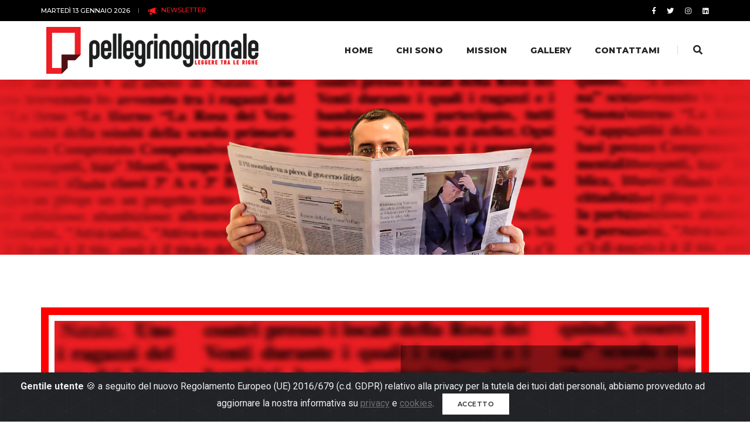

--- FILE ---
content_type: text/html; charset=utf-8
request_url: https://www.pellegrinogiornale.it/Home/Index?CurrentPage=9
body_size: 103539
content:
<!doctype html>
<html class="no-js" lang="en">
<head>
    <!-- title -->
    <title>PellegrinoGiornale.it</title>
    <meta charset="utf-8">
    <meta http-equiv="X-UA-Compatible" content="IE=edge" />
    <meta name="viewport" content="width=device-width,initial-scale=1.0,maximum-scale=1" />
    <meta name="author" content="Pellegrino Giornale">

    <meta property="og:locale" content="it_IT" />
    <meta property="og:type" content="website" />
    <meta property="og:site_name" content="PellegrinoGiornale.it" />
    <meta property="og:title" content="Giornalismo...che passione" />
    <meta property="og:description" content="Insegnante elementare con la passione del giornalismo." />
    <meta property="og:url" content="https://www.pellegrinogiornale.it" />

    
    <!-- favicon -->
    <link rel="shortcut icon" href="/images/favicon.png">
    <link rel="apple-touch-icon" href="/images/apple-touch-icon-57x57.png">
    <link rel="apple-touch-icon" sizes="72x72" href="/images/apple-touch-icon-72x72.png">
    <link rel="apple-touch-icon" sizes="114x114" href="/images/apple-touch-icon-114x114.png">
    <!-- animation -->
    <link rel="stylesheet" href="/css/animate.css" />
    <!-- bootstrap -->
    <link rel="stylesheet" href="/css/bootstrap.min.css" />
    <!-- et line icon -->
    <link rel="stylesheet" href="/css/et-line-icons.css" />
    <!-- font-awesome icon -->
    <link rel="stylesheet" href="/css/font-awesome.min.css" />
    <!-- themify icon -->
    <link rel="stylesheet" href="/css/themify-icons.css">
    <!-- swiper carousel -->
    <link rel="stylesheet" href="/css/swiper.min.css">
    <!-- justified gallery  -->
    <link rel="stylesheet" href="/css/justified-gallery.min.css">
    <!-- magnific popup -->
    <link rel="stylesheet" href="/css/magnific-popup.css" />
    <!-- revolution slider -->
    <link rel="stylesheet" type="/text/css" href="revolution/css/settings.css" media="screen" />
    <link rel="stylesheet" type="/text/css" href="revolution/css/layers.css">
    <link rel="stylesheet" type="/text/css" href="revolution/css/navigation.css">
    <!-- bootsnav -->
    <link rel="stylesheet" href="/css/bootsnav.css">
    <!-- style -->
    <link rel="stylesheet" href="/css/style.css" />
    <!-- responsive css -->
    <link rel="stylesheet" href="/css/responsive.css" />

    <link rel="stylesheet" href="/Content/cookiealert.css" />
    <link rel="stylesheet" href="/Content/Site.css" />
    <!--[if IE]>
        <script src="~/js/html5shiv.js"></script>
    <![endif]-->
    
    <!-- Global site tag (gtag.js) - Google Analytics -->
<script async src="https://www.googletagmanager.com/gtag/js?id=UA-188516312-1"></script>
<script>
    window.dataLayer = window.dataLayer || [];
    function gtag() { dataLayer.push(arguments); }
    gtag('js', new Date());

    gtag('config', 'UA-188516312-1');
</script>


</head>

<body>
    <!-- start navigation -->


    <header class="itemM">
        <!-- topbar -->
        <nav class="navbar navbar-default bootsnav navbar-top header-light-transparent background-transparent nav-box-width navbar-expand-lg" >
            <div class="container nav-header-container pt-2">
                <!-- start logo -->
                <div class="col-auto pl-lg-0 font-weight-600 pg_fontRosso">
                    <a href="/home/SubscribeNewsletter" class="pg_fontRosso"><img src="/images/ico_newsletter.png" /> NEWSLETTER</a>
                </div>
                <!-- end logo -->
                <!-- start menu -->
                <div class="col accordion-menu pr-0 ">
                    <button type="button" class="navbar-toggler collapsed" data-toggle="collapse" data-target="#navbar-collapse-toggle-1">
                        <span class="sr-only">toggle navigation</span>
                        <span class="icon-bar"></span>
                        <span class="icon-bar"></span>
                        <span class="icon-bar"></span>
                    </button>
                    <div class="navbar-collapse collapse justify-content-end" id="navbar-collapse-toggle-1">
                        <ul id="accordion" class="nav navbar-nav navbar-left no-margin alt-font text-normal" data-in="fadeIn" data-out="fadeOut">
                            <!-- start menu item -->
                            <li class="dropdown megamenu-fw">
                                <a href="/">Home</a>
                                <!-- start sub menu -->
                            </li>

                            <li class="dropdown simple-dropdown">
                                <a href="/Home/ChiSono">Chi Sono</a>
                            </li>

                            <li class="dropdown simple-dropdown">
                                <a href="/Home/Mission">Mission</a>
                            </li>

                            <li class="dropdown simple-dropdown">
                                <a href="#">Gallery</a><i class="fas fa-angle-down dropdown-toggle" data-toggle="dropdown" aria-hidden="true"></i>
                                <!-- start sub menu -->
                                <ul class="dropdown-menu" role="menu">
                                    <li class="dropdown">
                                        <a href="/Home/VideoGallery">Video</a>
                                    </li>
                                    <li class="dropdown">
                                        <a href="/Home/ImageGallery">Foto</a>
                                    </li>
                                </ul>
                            </li>

                            <li class="dropdown simple-dropdown">
                                <a href="/Home/Contattaci">Contattami</a>
                            </li>

                        </ul>
                    </div>
                    &nbsp;&nbsp;&nbsp;<a href="https://www.facebook.com/pellegrinogiornale" title="Facebook - Pellegrino Giornale" target="_blank" class="fab fa-facebook-f"></a>&nbsp;&nbsp;&nbsp;&nbsp;<a href="https://twitter.com/pellegiornale" title="Twitter - Pellegrino Giornale" target="_blank" class="fab fa-twitter"></a>&nbsp;&nbsp;&nbsp;&nbsp;<a href="https://www.instagram.com/leggeretralerigheblog/" title="Instagram - Pellegrino Giornale" target="_blank" class="fab fa-instagram"></a>&nbsp;&nbsp;&nbsp;&nbsp;<a href="https://www.linkedin.com/in/pellegrino-giornale-b80b75a9/" title="Linkedin - Pellegrino Giornale" target="_blank" class="fab fa-linkedin"></a>
                </div>
                <!-- end menù -->

                <div class="col-auto pr-lg-0">
                    <div class="header-searchbar">
                        <a href="#search-header" class="header-search-form"><i class="fas fa-search search-button"></i></a>
                        <!-- search input-->
                        <form id="search-header" name="search-header" method="post" action="/Home/ArticoliByKeywords/" class="mfp-hide search-form-result">
                            <div class="search-form position-relative">
                                <button type="submit" class="fas fa-search close-search search-button"></button>
                                <input type="text" name="search" id="search" class="search-input" placeholder="Cerca per..." autocomplete="off">
                            </div>
                        </form>
                    </div>
                </div>

            </div>
        </nav>

        <!-- end topbar -->
    </header>
    
    <header class="header-with-topbar itemD">
        <!-- topbar -->
        <div class="top-header-area bg-black padding-10px-tb">
            <div class="container">
                <div class="row align-items-center">
                    <div class="col-md-6 text-uppercase alt-font d-flex align-items-center justify-content-center justify-content-md-start">
                        <span class="text-white line-height-normal">marted&#236; 13 gennaio 2026</span>
                        <div class="separator-line-verticle-extra-small bg-dark-gray display-inline-block margin-two-half-lr position-relative vertical-align-middle"></div>
                        <a href="/home/SubscribeNewsletter" class="line-height-normal pg_fontRosso" title="Registrazione Newsletter"><img style="max-height:15px;" src="/images/ico_newsletter.png" class="logo-dark default" alt="Newsletter" /> NEWSLETTER</a>
                    </div>
                    <div class="col-md-6 d-none d-md-flex align-items-center justify-content-end">
                        <div class="icon-social-very-small display-inline-block line-height-normal">
                            <a href="https://www.facebook.com/pellegrinogiornale" title="Facebook - Pellegrino Giornale" target="_blank" title="facebook" class="text-link-white-2"><i class="fab fa-facebook-f" aria-hidden="true"></i></a>
                            <a href="https://twitter.com/pellegiornale" title="Twitter - Pellegrino Giornale" target="_blank" class="text-link-white-2"><i class="fab fa-twitter"></i></a>
                            <a href="https://www.instagram.com/leggeretralerigheblog/" title="Instagram - Pellegrino Giornale" target="_blank" class="text-link-white-2"><i class="fab fa-instagram"></i></a>
                            <a href="https://www.linkedin.com/in/pellegrino-giornale-b80b75a9/" title="Linkedin - Pellegrino Giornale" target="_blank" class="text-link-white-2"><i class="fab fa-linkedin"></i></a>
                        </div>
                    </div>
                </div>
            </div>
        </div>

        <nav class="navbar navbar-default bootsnav navbar-top header-light-transparent background-transparent nav-box-width navbar-expand-lg">
            <div class="container nav-header-container">
                <!-- start logo -->
                <div class="col-auto pl-lg-0">
                    <a href="/" class="logo"><img src="/images/logo_header2.png" style="width:100%;" alt="Logo PellegrinoGiornale.it"></a>
                </div>
                <!-- end logo -->
                <!-- start menu -->
                <div class="col accordion-menu pr-0 pr-md-3">
                    <button type="button" class="navbar-toggler collapsed" data-toggle="collapse" data-target="#navbar-collapse-toggle-1">
                        <span class="sr-only">toggle navigation</span>
                        <span class="icon-bar"></span>
                        <span class="icon-bar"></span>
                        <span class="icon-bar"></span>
                    </button>
                    <div class="navbar-collapse collapse justify-content-end" id="navbar-collapse-toggle-1">
                        <ul id="accordion" class="nav navbar-nav navbar-left no-margin alt-font text-normal" data-in="fadeIn" data-out="fadeOut">
                            <!-- start menu item -->
                            <li class="dropdown megamenu-fw">
                                <a href="/">Home</a>
                                <!-- start sub menu -->
                            </li>

                            <li class="dropdown simple-dropdown">
                                <a href="/Home/ChiSono">Chi Sono</a>
                            </li>

                            <li class="dropdown simple-dropdown">
                                <a href="/Home/Mission">Mission</a>
                            </li>

                            <li class="dropdown simple-dropdown">
                                <a href="#">Gallery</a><i class="fas fa-angle-down dropdown-toggle" data-toggle="dropdown" aria-hidden="true"></i>
                                <!-- start sub menu -->
                                <ul class="dropdown-menu" role="menu">
                                    <li class="dropdown">
                                        <a href="/Home/VideoGallery">Video</a>
                                    </li>
                                    <li class="dropdown">
                                        <a href="/Home/ImageGallery">Foto</a>
                                    </li>
                                </ul>
                            </li>

                            <li class="dropdown simple-dropdown">
                                <a href="/Home/Contattaci">Contattami</a>
                            </li>

                        </ul>
                    </div>
                </div>
                <!-- end menù -->

                <div class="col-auto pr-lg-0">
                    <div class="header-searchbar">
                        <a href="#search-header" class="header-search-form"><i class="fas fa-search search-button"></i></a>
                        <!-- search input-->
                        
                    </div>
                </div>
            </div>
        </nav>

        <!-- end topbar -->
    </header>

    

    <!-- end navigation -->
    <!-- INIZIO FASCETTA HEADER -->
    <section class="nopadding text-center itemDblock" style="margin-top:135px;background-color:#ff171c;">
        <img src="/images/banner_header_2020.jpg" /> <!-- class="w-100" -->
    </section>

    <div class="text-center itemMblock" style="padding-top:50px;">
        <img src="/Content/images/header_mobile_pg.png" style="width:95%" /> <!-- class="w-100" -->
    </div>
    <!-- FINE FASCETTA HEADER -->
    




<div class="alert alert-dismissible text-center cookiealert" role="alert">
    <div class="cookiealert-container">
        <b>Gentile utente</b> &#x1F36A; a seguito del nuovo Regolamento Europeo (UE) 2016/679 (c.d. GDPR) relativo alla privacy per la tutela dei tuoi dati personali, abbiamo provveduto ad aggiornare la nostra informativa su <a href="/Home/InfoPrivacy" target="_blank">privacy</a> e <a href="http://cookiesandyou.com/" target="_blank">cookies</a>.
        <button type="button" class="btn btn-small btn-white lg-margin-15px-bottom d-table d-lg-inline-block md-margin-lr-auto acceptcookies" aria-label="Close">
            Accetto
        </button>
    </div>
</div>

<!-- start home news -->
<section class="nopadding">
    <div class="fascetta-10-rossa itemMblock"></div>
    <div class="container bg-color-mobile">
                    <div class="row PtInhome">
                <main class="col-12 px-0">
                    <div class="col-12 blog-post-content @*margin-60px-bottom*@ sm-margin-30px-bottom text-center text-md-left">
                            <a href="/Home/Articolo/39eab943-5e3e-4617-b84a-3186f69fa926#&quot;Siete-presente&quot;,-il-volontariato-riparte-dal-mondo-dei-giovani|pellegrino-giornale" class="blog-image"><img class="contornoRosso width-100" src="/public/Articoli/242b1f6d-0850-485a-94dd-60314f3a4aa6.png" alt=""></a>
                        <div class="blog-text border-all d-inline-block width-100 itemDblock">
                            <div class="content padding-50px-all sm-padding-20px-all" >
                                <div class="row">
                                    <div class="col-md-2 clearfix " >
                                        <div class="pt-2 text-center" style="background-image:url(/Content/images/icona_data.png);width:122px;height:165px;">
                                            <div style="height:5px;"></div>
                                            <p class="text-uppercase m-0 pt-4 pg_fontRosso" style="font-size:33px;font-weight:800;line-height:14px;">20</p>
                                            <p class="text-uppercase m-0 pt-2" style="font-size:12px;font-weight:400;color:#393939;line-height:14px;">febbraio</p>
                                            <p class="text-uppercase m-0 p-0" style="font-size:12px;font-weight:800;color:#393939;line-height:14px;">2024</p>
                                        </div>
                                    </div>
                                    <div class="col-md-10">
                                        <a href="/Home/Articolo/39eab943-5e3e-4617-b84a-3186f69fa926#&quot;Siete-presente&quot;,-il-volontariato-riparte-dal-mondo-dei-giovani|pellegrino-giornale" class="text-extra-dark-gray alt-font text-large font-weight-600 margin-15px-bottom d-block">&quot;Siete presente&quot;, il volontariato riparte dal mondo dei giovani</a>
                                        <p class="m-0" style="cursor:pointer;" onclick="javascript: document.location.href = '/Home/Articolo/39eab943-5e3e-4617-b84a-3186f69fa926#&quot;Siete-presente&quot;,-il-volontariato-riparte-dal-mondo-dei-giovani|pellegrino-giornale';">
C&#39;&#232; tempo fino all&#39;11 marzo per partecipare al bando “Siete presente. Con i giovani per ripartire”, finalizzato a promuovere e riqualificare il ruolo dei giovani nell&#39;associazionismo toscano.


L&#39;iniziativa, promossa dal Centro Servizi per il Volontariato e finanziato dalla Regione Toscana e da 11 Fondazioni bancarie del territorio, mira a dare spazio a una nuo <span>...</span>
                                        </p>
                                    </div>
                                </div>
                            </div>
                            <div class="row m-0 author border-top border-color-extra-light-gray text-center">
                                <div class="col-12 col-md-4 d-flex flex-column justify-content-center padding-15px-all">
                                    <div>
                                        <a href="/Home/Articolo/39eab943-5e3e-4617-b84a-3186f69fa926#&quot;Siete-presente&quot;,-il-volontariato-riparte-dal-mondo-dei-giovani|pellegrino-giornale" class="text-extra-small alt-font text-medium-gray text-uppercase"><i class="far fa-file-alt margin-5px-right text-small"></i>Leggi articolo</a>
                                    </div>
                                </div>
                                <div class="col-12 col-md-4 border-lr d-flex flex-column justify-content-centerborder-lr padding-15px-all border-color-extra-light-gray xs-no-border">
                                    <div>

                                        <a href="/Home/Articolo/39eab943-5e3e-4617-b84a-3186f69fa926#&quot;Siete-presente&quot;,-il-volontariato-riparte-dal-mondo-dei-giovani|pellegrino-giornale" class="text-extra-small alt-font text-medium-gray text-uppercase"><i class="far fa-heart margin-5px-right text-small"></i>0 like(s)</a>
                                    </div>
                                </div>
                                <div class="col-12 col-md-4 d-flex flex-column justify-content-center padding-15px-all">
                                    <div>
                                        <a href="/Home/Articolo/39eab943-5e3e-4617-b84a-3186f69fa926#&quot;Siete-presente&quot;,-il-volontariato-riparte-dal-mondo-dei-giovani|pellegrino-giornale" class="text-extra-small alt-font text-medium-gray text-uppercase"><i class="far fa-comment margin-5px-right text-small"></i>0 Commenti</a>
                                    </div>
                                </div>
                            </div>
                        </div>

                        <div class="itemMblock">
                            <div class="w-100 bg-white">
                                <table class="w-100 table table-borderless">
                                    <tbody>
                                        <tr>
                                            <td colspan="2">
                                                <a href="/Home/Articolo/39eab943-5e3e-4617-b84a-3186f69fa926#&quot;Siete-presente&quot;,-il-volontariato-riparte-dal-mondo-dei-giovani|pellegrino-giornale" class="text-extra-dark-gray alt-font text-large font-weight-600 margin-15px-bottom d-block">&quot;Siete presente&quot;, il volontariato riparte dal mondo dei giovani</a>
                                                <p class="m-0" style="cursor:pointer;" onclick="javascript: document.location.href = '/Home/Articolo/39eab943-5e3e-4617-b84a-3186f69fa926#&quot;Siete-presente&quot;,-il-volontariato-riparte-dal-mondo-dei-giovani|pellegrino-giornale';">
C&#39;&#232; tempo fino all&#39;11 marzo per partecipare al bando “Siete presente. Con i giovani per ripartire”, finalizzato a promuovere e riqualificare il ruolo dei giovani nell&#39;associazionismo toscano.


L&#39;iniziativa, promossa dal Centro Servizi per il Volontariato e finanziato dalla Regione Toscana e da 11 Fondazioni bancarie del territorio, mira a dare spazio a una nuo <span>...</span>
                                                </p>
                                                <div style="height:20px;"></div>
                                            </td>
                                        </tr>
                                        <tr>
                                            <td valign="middle" class="w-50 text-center pb-0">
                                                <p class="text-uppercase m-0 pg_fontRosso" style="font-size:44px;font-weight:800;line-height:24px;">20</p>
                                                <p class="text-uppercase m-0 pt-2" style="font-size:13px;font-weight:400;color:#393939;line-height:17px;">febbraio</p>
                                                <p class="text-uppercase m-0 p-0" style="font-size:13px;font-weight:800;color:#393939;line-height:17px;">2024</p>
                                                <div style="height:5px;"></div>
                                                <a href="/Home/Articolo/39eab943-5e3e-4617-b84a-3186f69fa926#&quot;Siete-presente&quot;,-il-volontariato-riparte-dal-mondo-dei-giovani|pellegrino-giornale" class="text-extra-small alt-font text-medium-gray text-uppercase"><i class="far fa-file-alt margin-5px-right text-small"></i>Leggi articolo</a><br />
                                                <a href="/Home/Articolo/39eab943-5e3e-4617-b84a-3186f69fa926#&quot;Siete-presente&quot;,-il-volontariato-riparte-dal-mondo-dei-giovani|pellegrino-giornale" class="text-extra-small alt-font text-medium-gray text-uppercase"><i class="far fa-heart margin-5px-right text-small"></i>0 like(s)</a><br />
                                                <a href="/Home/Articolo/39eab943-5e3e-4617-b84a-3186f69fa926#&quot;Siete-presente&quot;,-il-volontariato-riparte-dal-mondo-dei-giovani|pellegrino-giornale" class="text-extra-small alt-font text-medium-gray text-uppercase"><i class="far fa-comment margin-5px-right text-small"></i>0 Commenti</a>
                                            </td>
                                            <td class="pg_bgRosso p-0">
                                                <img src="/Content/images/news2_4_mobile_pg.png" alt="Ico Articolo" />
                                            </td>
                                        </tr>
                                    </tbody>
                                </table>
                            </div>
                        </div>
                    </div>
                </main>
            </div>
                <div class="text-justify MtInHome">
                    <a href="/Home/SubscribeNewsletter"><img style="border:solid 2px white;" src="/Content/images/banner_newsletter.png" alt="Registrazione Newsletter" title="Registrazione Newsletter" /></a>
                </div>
            <div class="row PtInhome">
                <main class="col-12 px-0">
                    <div class="col-12 blog-post-content @*margin-60px-bottom*@ sm-margin-30px-bottom text-center text-md-left">
                            <a href="/Home/Articolo/cb31ae91-49cd-4aee-999b-8e2f03ccae93#L&#39;Universit&#224;-di-Carlo:-compiere-dei-passi-verso-il-nostro-destino|pellegrino-giornale" class="blog-image"><img class="contornoRosso width-100" src="/public/Articoli/43d2a969-5786-42e8-8f96-bf34b1ae01b4.png" alt=""></a>
                        <div class="blog-text border-all d-inline-block width-100 itemDblock">
                            <div class="content padding-50px-all sm-padding-20px-all" >
                                <div class="row">
                                    <div class="col-md-2 clearfix " >
                                        <div class="pt-2 text-center" style="background-image:url(/Content/images/icona_data.png);width:122px;height:165px;">
                                            <div style="height:5px;"></div>
                                            <p class="text-uppercase m-0 pt-4 pg_fontRosso" style="font-size:33px;font-weight:800;line-height:14px;">15</p>
                                            <p class="text-uppercase m-0 pt-2" style="font-size:12px;font-weight:400;color:#393939;line-height:14px;">febbraio</p>
                                            <p class="text-uppercase m-0 p-0" style="font-size:12px;font-weight:800;color:#393939;line-height:14px;">2024</p>
                                        </div>
                                    </div>
                                    <div class="col-md-10">
                                        <a href="/Home/Articolo/cb31ae91-49cd-4aee-999b-8e2f03ccae93#L&#39;Universit&#224;-di-Carlo:-compiere-dei-passi-verso-il-nostro-destino|pellegrino-giornale" class="text-extra-dark-gray alt-font text-large font-weight-600 margin-15px-bottom d-block">L&#39;Universit&#224; di Carlo: compiere dei passi verso il nostro destino</a>
                                        <p class="m-0" style="cursor:pointer;" onclick="javascript: document.location.href = '/Home/Articolo/cb31ae91-49cd-4aee-999b-8e2f03ccae93#L&#39;Universit&#224;-di-Carlo:-compiere-dei-passi-verso-il-nostro-destino|pellegrino-giornale';">
Il nome di Carlo Spadoni &#232; salito agli onori della cronaca lo scorso 8 febbraio quando, in qualit&#224; di rappresentante degli studenti, &#232; intervenuto all&#39;inaugurazione dell&#39;Anno Accademico dell&#39;Universit&#224; degli Studi di Firenze.


Quella a cui ha partecipato Carlo, per&#242;, non &#232; stata una delle tante cerimonie che vengono svolte annualmente. Nel 2024, infatti, cade il cen <span>...</span>
                                        </p>
                                    </div>
                                </div>
                            </div>
                            <div class="row m-0 author border-top border-color-extra-light-gray text-center">
                                <div class="col-12 col-md-4 d-flex flex-column justify-content-center padding-15px-all">
                                    <div>
                                        <a href="/Home/Articolo/cb31ae91-49cd-4aee-999b-8e2f03ccae93#L&#39;Universit&#224;-di-Carlo:-compiere-dei-passi-verso-il-nostro-destino|pellegrino-giornale" class="text-extra-small alt-font text-medium-gray text-uppercase"><i class="far fa-file-alt margin-5px-right text-small"></i>Leggi articolo</a>
                                    </div>
                                </div>
                                <div class="col-12 col-md-4 border-lr d-flex flex-column justify-content-centerborder-lr padding-15px-all border-color-extra-light-gray xs-no-border">
                                    <div>

                                        <a href="/Home/Articolo/cb31ae91-49cd-4aee-999b-8e2f03ccae93#L&#39;Universit&#224;-di-Carlo:-compiere-dei-passi-verso-il-nostro-destino|pellegrino-giornale" class="text-extra-small alt-font text-medium-gray text-uppercase"><i class="far fa-heart margin-5px-right text-small"></i>1 like(s)</a>
                                    </div>
                                </div>
                                <div class="col-12 col-md-4 d-flex flex-column justify-content-center padding-15px-all">
                                    <div>
                                        <a href="/Home/Articolo/cb31ae91-49cd-4aee-999b-8e2f03ccae93#L&#39;Universit&#224;-di-Carlo:-compiere-dei-passi-verso-il-nostro-destino|pellegrino-giornale" class="text-extra-small alt-font text-medium-gray text-uppercase"><i class="far fa-comment margin-5px-right text-small"></i>0 Commenti</a>
                                    </div>
                                </div>
                            </div>
                        </div>

                        <div class="itemMblock">
                            <div class="w-100 bg-white">
                                <table class="w-100 table table-borderless">
                                    <tbody>
                                        <tr>
                                            <td colspan="2">
                                                <a href="/Home/Articolo/cb31ae91-49cd-4aee-999b-8e2f03ccae93#L&#39;Universit&#224;-di-Carlo:-compiere-dei-passi-verso-il-nostro-destino|pellegrino-giornale" class="text-extra-dark-gray alt-font text-large font-weight-600 margin-15px-bottom d-block">L&#39;Universit&#224; di Carlo: compiere dei passi verso il nostro destino</a>
                                                <p class="m-0" style="cursor:pointer;" onclick="javascript: document.location.href = '/Home/Articolo/cb31ae91-49cd-4aee-999b-8e2f03ccae93#L&#39;Universit&#224;-di-Carlo:-compiere-dei-passi-verso-il-nostro-destino|pellegrino-giornale';">
Il nome di Carlo Spadoni &#232; salito agli onori della cronaca lo scorso 8 febbraio quando, in qualit&#224; di rappresentante degli studenti, &#232; intervenuto all&#39;inaugurazione dell&#39;Anno Accademico dell&#39;Universit&#224; degli Studi di Firenze.


Quella a cui ha partecipato Carlo, per&#242;, non &#232; stata una delle tante cerimonie che vengono svolte annualmente. Nel 2024, infatti, cade il cen <span>...</span>
                                                </p>
                                                <div style="height:20px;"></div>
                                            </td>
                                        </tr>
                                        <tr>
                                            <td valign="middle" class="w-50 text-center pb-0">
                                                <p class="text-uppercase m-0 pg_fontRosso" style="font-size:44px;font-weight:800;line-height:24px;">15</p>
                                                <p class="text-uppercase m-0 pt-2" style="font-size:13px;font-weight:400;color:#393939;line-height:17px;">febbraio</p>
                                                <p class="text-uppercase m-0 p-0" style="font-size:13px;font-weight:800;color:#393939;line-height:17px;">2024</p>
                                                <div style="height:5px;"></div>
                                                <a href="/Home/Articolo/cb31ae91-49cd-4aee-999b-8e2f03ccae93#L&#39;Universit&#224;-di-Carlo:-compiere-dei-passi-verso-il-nostro-destino|pellegrino-giornale" class="text-extra-small alt-font text-medium-gray text-uppercase"><i class="far fa-file-alt margin-5px-right text-small"></i>Leggi articolo</a><br />
                                                <a href="/Home/Articolo/cb31ae91-49cd-4aee-999b-8e2f03ccae93#L&#39;Universit&#224;-di-Carlo:-compiere-dei-passi-verso-il-nostro-destino|pellegrino-giornale" class="text-extra-small alt-font text-medium-gray text-uppercase"><i class="far fa-heart margin-5px-right text-small"></i>1 like(s)</a><br />
                                                <a href="/Home/Articolo/cb31ae91-49cd-4aee-999b-8e2f03ccae93#L&#39;Universit&#224;-di-Carlo:-compiere-dei-passi-verso-il-nostro-destino|pellegrino-giornale" class="text-extra-small alt-font text-medium-gray text-uppercase"><i class="far fa-comment margin-5px-right text-small"></i>0 Commenti</a>
                                            </td>
                                            <td class="pg_bgRosso p-0">
                                                <img src="/Content/images/news2_4_mobile_pg.png" alt="Ico Articolo" />
                                            </td>
                                        </tr>
                                    </tbody>
                                </table>
                            </div>
                        </div>
                    </div>
                </main>
            </div>
                        <div class="text-justify p-5 MtInHome" style="background-color:#1c1c1c;">
                            <h6 class="font-size-18 text-white-2 font-weight-300 line-height-35 alt-font margin-15px-bottom"><i class="fas fa-quote-right icon-medium mr-3" style="color:#ed1e24;"></i>Vi sono momenti nella vita in cui tacere diventa una colpa e parlare diventa un obbligo. Un dovere civile, una sfida morale, un imperativo categorico al quale non ci si pu&#242; sottrarre (ORIANA FALLACI)</h6>
                        </div>
            <div class="row PtInhome">
                <main class="col-12 px-0">
                    <div class="col-12 blog-post-content @*margin-60px-bottom*@ sm-margin-30px-bottom text-center text-md-left">
                            <a href="/Home/Articolo/bb1868e6-bf7f-446d-9947-3a1bd155a579#La-vita-di-Caterina-ci-chiama-a-non-fuggire-dalla-nostra-fragilit&#224;|pellegrino-giornale" class="blog-image"><img class="contornoRosso width-100" src="/public/Articoli/6fb4045a-fb3c-461c-9db8-3bc086c4696f.png" alt=""></a>
                        <div class="blog-text border-all d-inline-block width-100 itemDblock">
                            <div class="content padding-50px-all sm-padding-20px-all" >
                                <div class="row">
                                    <div class="col-md-2 clearfix " >
                                        <div class="pt-2 text-center" style="background-image:url(/Content/images/icona_data.png);width:122px;height:165px;">
                                            <div style="height:5px;"></div>
                                            <p class="text-uppercase m-0 pt-4 pg_fontRosso" style="font-size:33px;font-weight:800;line-height:14px;">12</p>
                                            <p class="text-uppercase m-0 pt-2" style="font-size:12px;font-weight:400;color:#393939;line-height:14px;">febbraio</p>
                                            <p class="text-uppercase m-0 p-0" style="font-size:12px;font-weight:800;color:#393939;line-height:14px;">2024</p>
                                        </div>
                                    </div>
                                    <div class="col-md-10">
                                        <a href="/Home/Articolo/bb1868e6-bf7f-446d-9947-3a1bd155a579#La-vita-di-Caterina-ci-chiama-a-non-fuggire-dalla-nostra-fragilit&#224;|pellegrino-giornale" class="text-extra-dark-gray alt-font text-large font-weight-600 margin-15px-bottom d-block">La vita di Caterina ci chiama a non fuggire dalla nostra fragilit&#224;</a>
                                        <p class="m-0" style="cursor:pointer;" onclick="javascript: document.location.href = '/Home/Articolo/bb1868e6-bf7f-446d-9947-3a1bd155a579#La-vita-di-Caterina-ci-chiama-a-non-fuggire-dalla-nostra-fragilit&#224;|pellegrino-giornale';">
Eravamo in tanti gioved&#236; scorso, 8 febbraio, a riempire la Basilica della Ss. Annunziata per partecipare alla messa in suffragio di Caterina Morelli, a cinque anni dalla sua nascita al Cielo.


Un fiume di gente, come il giorno del suo funerale, segno che la memoria di questa giovane donna fiorentina &#232; ancora viva tra coloro che l&#39;hanno conosciuta ma anche tra quanti ne ha <span>...</span>
                                        </p>
                                    </div>
                                </div>
                            </div>
                            <div class="row m-0 author border-top border-color-extra-light-gray text-center">
                                <div class="col-12 col-md-4 d-flex flex-column justify-content-center padding-15px-all">
                                    <div>
                                        <a href="/Home/Articolo/bb1868e6-bf7f-446d-9947-3a1bd155a579#La-vita-di-Caterina-ci-chiama-a-non-fuggire-dalla-nostra-fragilit&#224;|pellegrino-giornale" class="text-extra-small alt-font text-medium-gray text-uppercase"><i class="far fa-file-alt margin-5px-right text-small"></i>Leggi articolo</a>
                                    </div>
                                </div>
                                <div class="col-12 col-md-4 border-lr d-flex flex-column justify-content-centerborder-lr padding-15px-all border-color-extra-light-gray xs-no-border">
                                    <div>

                                        <a href="/Home/Articolo/bb1868e6-bf7f-446d-9947-3a1bd155a579#La-vita-di-Caterina-ci-chiama-a-non-fuggire-dalla-nostra-fragilit&#224;|pellegrino-giornale" class="text-extra-small alt-font text-medium-gray text-uppercase"><i class="far fa-heart margin-5px-right text-small"></i>4 like(s)</a>
                                    </div>
                                </div>
                                <div class="col-12 col-md-4 d-flex flex-column justify-content-center padding-15px-all">
                                    <div>
                                        <a href="/Home/Articolo/bb1868e6-bf7f-446d-9947-3a1bd155a579#La-vita-di-Caterina-ci-chiama-a-non-fuggire-dalla-nostra-fragilit&#224;|pellegrino-giornale" class="text-extra-small alt-font text-medium-gray text-uppercase"><i class="far fa-comment margin-5px-right text-small"></i>0 Commenti</a>
                                    </div>
                                </div>
                            </div>
                        </div>

                        <div class="itemMblock">
                            <div class="w-100 bg-white">
                                <table class="w-100 table table-borderless">
                                    <tbody>
                                        <tr>
                                            <td colspan="2">
                                                <a href="/Home/Articolo/bb1868e6-bf7f-446d-9947-3a1bd155a579#La-vita-di-Caterina-ci-chiama-a-non-fuggire-dalla-nostra-fragilit&#224;|pellegrino-giornale" class="text-extra-dark-gray alt-font text-large font-weight-600 margin-15px-bottom d-block">La vita di Caterina ci chiama a non fuggire dalla nostra fragilit&#224;</a>
                                                <p class="m-0" style="cursor:pointer;" onclick="javascript: document.location.href = '/Home/Articolo/bb1868e6-bf7f-446d-9947-3a1bd155a579#La-vita-di-Caterina-ci-chiama-a-non-fuggire-dalla-nostra-fragilit&#224;|pellegrino-giornale';">
Eravamo in tanti gioved&#236; scorso, 8 febbraio, a riempire la Basilica della Ss. Annunziata per partecipare alla messa in suffragio di Caterina Morelli, a cinque anni dalla sua nascita al Cielo.


Un fiume di gente, come il giorno del suo funerale, segno che la memoria di questa giovane donna fiorentina &#232; ancora viva tra coloro che l&#39;hanno conosciuta ma anche tra quanti ne ha <span>...</span>
                                                </p>
                                                <div style="height:20px;"></div>
                                            </td>
                                        </tr>
                                        <tr>
                                            <td valign="middle" class="w-50 text-center pb-0">
                                                <p class="text-uppercase m-0 pg_fontRosso" style="font-size:44px;font-weight:800;line-height:24px;">12</p>
                                                <p class="text-uppercase m-0 pt-2" style="font-size:13px;font-weight:400;color:#393939;line-height:17px;">febbraio</p>
                                                <p class="text-uppercase m-0 p-0" style="font-size:13px;font-weight:800;color:#393939;line-height:17px;">2024</p>
                                                <div style="height:5px;"></div>
                                                <a href="/Home/Articolo/bb1868e6-bf7f-446d-9947-3a1bd155a579#La-vita-di-Caterina-ci-chiama-a-non-fuggire-dalla-nostra-fragilit&#224;|pellegrino-giornale" class="text-extra-small alt-font text-medium-gray text-uppercase"><i class="far fa-file-alt margin-5px-right text-small"></i>Leggi articolo</a><br />
                                                <a href="/Home/Articolo/bb1868e6-bf7f-446d-9947-3a1bd155a579#La-vita-di-Caterina-ci-chiama-a-non-fuggire-dalla-nostra-fragilit&#224;|pellegrino-giornale" class="text-extra-small alt-font text-medium-gray text-uppercase"><i class="far fa-heart margin-5px-right text-small"></i>4 like(s)</a><br />
                                                <a href="/Home/Articolo/bb1868e6-bf7f-446d-9947-3a1bd155a579#La-vita-di-Caterina-ci-chiama-a-non-fuggire-dalla-nostra-fragilit&#224;|pellegrino-giornale" class="text-extra-small alt-font text-medium-gray text-uppercase"><i class="far fa-comment margin-5px-right text-small"></i>0 Commenti</a>
                                            </td>
                                            <td class="pg_bgRosso p-0">
                                                <img src="/Content/images/news2_4_mobile_pg.png" alt="Ico Articolo" />
                                            </td>
                                        </tr>
                                    </tbody>
                                </table>
                            </div>
                        </div>
                    </div>
                </main>
            </div>
                    <div class="text-justify MtInHome">
                        <div class="itemDblock">
                            <a target="_blank" href="https://www.google.it"><img src="/public/Articoli//b0d293f7-56a7-4e4b-b614-d02c5e3cce65.png" alt="Banner in HOME" title="Banner in HOME" /></a>
                        </div>
                        <div class="itemMblock">
                            <a target="_blank" href="https://www.google.it"><img src="/public/Articoli//51b7f59e-30a6-42f1-a7b6-c3b9f89c718e.png" alt="Banner in HOME" title="Banner in HOME" /></a>
                        </div>
                    </div>
            <div class="row PtInhome">
                <main class="col-12 px-0">
                    <div class="col-12 blog-post-content @*margin-60px-bottom*@ sm-margin-30px-bottom text-center text-md-left">
                            <a href="/Home/Articolo/4a3c1f72-ebb5-4bba-97bf-50404a1e7b19#Torna-la-Giornata-di-Raccolta-del-Farmaco-per-gli-indigenti|pellegrino-giornale" class="blog-image"><img class="contornoRosso width-100" src="/public/Articoli/01c79171-2305-4a3a-8ed8-41a1d2948da3.png" alt=""></a>
                        <div class="blog-text border-all d-inline-block width-100 itemDblock">
                            <div class="content padding-50px-all sm-padding-20px-all" >
                                <div class="row">
                                    <div class="col-md-2 clearfix " >
                                        <div class="pt-2 text-center" style="background-image:url(/Content/images/icona_data.png);width:122px;height:165px;">
                                            <div style="height:5px;"></div>
                                            <p class="text-uppercase m-0 pt-4 pg_fontRosso" style="font-size:33px;font-weight:800;line-height:14px;">9</p>
                                            <p class="text-uppercase m-0 pt-2" style="font-size:12px;font-weight:400;color:#393939;line-height:14px;">febbraio</p>
                                            <p class="text-uppercase m-0 p-0" style="font-size:12px;font-weight:800;color:#393939;line-height:14px;">2024</p>
                                        </div>
                                    </div>
                                    <div class="col-md-10">
                                        <a href="/Home/Articolo/4a3c1f72-ebb5-4bba-97bf-50404a1e7b19#Torna-la-Giornata-di-Raccolta-del-Farmaco-per-gli-indigenti|pellegrino-giornale" class="text-extra-dark-gray alt-font text-large font-weight-600 margin-15px-bottom d-block">Torna la Giornata di Raccolta del Farmaco per gli indigenti</a>
                                        <p class="m-0" style="cursor:pointer;" onclick="javascript: document.location.href = '/Home/Articolo/4a3c1f72-ebb5-4bba-97bf-50404a1e7b19#Torna-la-Giornata-di-Raccolta-del-Farmaco-per-gli-indigenti|pellegrino-giornale';">
Anche quest’anno, si svolge la GRF - Giornata di Raccolta del Farmaco. Dura una settimana, da marted&#236; 6 a luned&#236; 12 febbraio. In 5.000 farmacie che partecipano in tutte le citt&#224; italiane, &#232; chiesto ai cittadini di donare uno o pi&#249; medicinali da banco per i bisognosi. 


I farmaci raccolti (598.178 confezioni nel 2023, pari a un valore di 5.010.685 euro) saranno consegnati  <span>...</span>
                                        </p>
                                    </div>
                                </div>
                            </div>
                            <div class="row m-0 author border-top border-color-extra-light-gray text-center">
                                <div class="col-12 col-md-4 d-flex flex-column justify-content-center padding-15px-all">
                                    <div>
                                        <a href="/Home/Articolo/4a3c1f72-ebb5-4bba-97bf-50404a1e7b19#Torna-la-Giornata-di-Raccolta-del-Farmaco-per-gli-indigenti|pellegrino-giornale" class="text-extra-small alt-font text-medium-gray text-uppercase"><i class="far fa-file-alt margin-5px-right text-small"></i>Leggi articolo</a>
                                    </div>
                                </div>
                                <div class="col-12 col-md-4 border-lr d-flex flex-column justify-content-centerborder-lr padding-15px-all border-color-extra-light-gray xs-no-border">
                                    <div>

                                        <a href="/Home/Articolo/4a3c1f72-ebb5-4bba-97bf-50404a1e7b19#Torna-la-Giornata-di-Raccolta-del-Farmaco-per-gli-indigenti|pellegrino-giornale" class="text-extra-small alt-font text-medium-gray text-uppercase"><i class="far fa-heart margin-5px-right text-small"></i>0 like(s)</a>
                                    </div>
                                </div>
                                <div class="col-12 col-md-4 d-flex flex-column justify-content-center padding-15px-all">
                                    <div>
                                        <a href="/Home/Articolo/4a3c1f72-ebb5-4bba-97bf-50404a1e7b19#Torna-la-Giornata-di-Raccolta-del-Farmaco-per-gli-indigenti|pellegrino-giornale" class="text-extra-small alt-font text-medium-gray text-uppercase"><i class="far fa-comment margin-5px-right text-small"></i>0 Commenti</a>
                                    </div>
                                </div>
                            </div>
                        </div>

                        <div class="itemMblock">
                            <div class="w-100 bg-white">
                                <table class="w-100 table table-borderless">
                                    <tbody>
                                        <tr>
                                            <td colspan="2">
                                                <a href="/Home/Articolo/4a3c1f72-ebb5-4bba-97bf-50404a1e7b19#Torna-la-Giornata-di-Raccolta-del-Farmaco-per-gli-indigenti|pellegrino-giornale" class="text-extra-dark-gray alt-font text-large font-weight-600 margin-15px-bottom d-block">Torna la Giornata di Raccolta del Farmaco per gli indigenti</a>
                                                <p class="m-0" style="cursor:pointer;" onclick="javascript: document.location.href = '/Home/Articolo/4a3c1f72-ebb5-4bba-97bf-50404a1e7b19#Torna-la-Giornata-di-Raccolta-del-Farmaco-per-gli-indigenti|pellegrino-giornale';">
Anche quest’anno, si svolge la GRF - Giornata di Raccolta del Farmaco. Dura una settimana, da marted&#236; 6 a luned&#236; 12 febbraio. In 5.000 farmacie che partecipano in tutte le citt&#224; italiane, &#232; chiesto ai cittadini di donare uno o pi&#249; medicinali da banco per i bisognosi. 


I farmaci raccolti (598.178 confezioni nel 2023, pari a un valore di 5.010.685 euro) saranno consegnati  <span>...</span>
                                                </p>
                                                <div style="height:20px;"></div>
                                            </td>
                                        </tr>
                                        <tr>
                                            <td valign="middle" class="w-50 text-center pb-0">
                                                <p class="text-uppercase m-0 pg_fontRosso" style="font-size:44px;font-weight:800;line-height:24px;">9</p>
                                                <p class="text-uppercase m-0 pt-2" style="font-size:13px;font-weight:400;color:#393939;line-height:17px;">febbraio</p>
                                                <p class="text-uppercase m-0 p-0" style="font-size:13px;font-weight:800;color:#393939;line-height:17px;">2024</p>
                                                <div style="height:5px;"></div>
                                                <a href="/Home/Articolo/4a3c1f72-ebb5-4bba-97bf-50404a1e7b19#Torna-la-Giornata-di-Raccolta-del-Farmaco-per-gli-indigenti|pellegrino-giornale" class="text-extra-small alt-font text-medium-gray text-uppercase"><i class="far fa-file-alt margin-5px-right text-small"></i>Leggi articolo</a><br />
                                                <a href="/Home/Articolo/4a3c1f72-ebb5-4bba-97bf-50404a1e7b19#Torna-la-Giornata-di-Raccolta-del-Farmaco-per-gli-indigenti|pellegrino-giornale" class="text-extra-small alt-font text-medium-gray text-uppercase"><i class="far fa-heart margin-5px-right text-small"></i>0 like(s)</a><br />
                                                <a href="/Home/Articolo/4a3c1f72-ebb5-4bba-97bf-50404a1e7b19#Torna-la-Giornata-di-Raccolta-del-Farmaco-per-gli-indigenti|pellegrino-giornale" class="text-extra-small alt-font text-medium-gray text-uppercase"><i class="far fa-comment margin-5px-right text-small"></i>0 Commenti</a>
                                            </td>
                                            <td class="pg_bgRosso p-0">
                                                <img src="/Content/images/news2_4_mobile_pg.png" alt="Ico Articolo" />
                                            </td>
                                        </tr>
                                    </tbody>
                                </table>
                            </div>
                        </div>
                    </div>
                </main>
            </div>
                        <div class="text-justify p-5 MtInHome" style="background-color:#1c1c1c;">
                            <h6 class="font-size-18 text-white-2 font-weight-300 line-height-35 alt-font margin-15px-bottom"><i class="fas fa-quote-right icon-medium mr-3" style="color:#ed1e24;"></i>Chi di voi vorr&#224; fare il giornalista si ricordi di scegliere il proprio padrone: il lettore (INDRO MONTANELLI)</h6>
                        </div>
            <div class="row PtInhome">
                <main class="col-12 px-0">
                    <div class="col-12 blog-post-content @*margin-60px-bottom*@ sm-margin-30px-bottom text-center text-md-left">
                            <a href="/Home/Articolo/f9e5f406-dc8f-404b-9036-84ae176084e7#Dalla-malattia-al-Monte-Bianco:-quando-la-vita-ha-una-pienezza|pellegrino-giornale" class="blog-image"><img class="contornoRosso width-100" src="/public/Articoli/65f713ee-7beb-4bb3-b652-bab245cc24cc.png" alt=""></a>
                        <div class="blog-text border-all d-inline-block width-100 itemDblock">
                            <div class="content padding-50px-all sm-padding-20px-all" >
                                <div class="row">
                                    <div class="col-md-2 clearfix " >
                                        <div class="pt-2 text-center" style="background-image:url(/Content/images/icona_data.png);width:122px;height:165px;">
                                            <div style="height:5px;"></div>
                                            <p class="text-uppercase m-0 pt-4 pg_fontRosso" style="font-size:33px;font-weight:800;line-height:14px;">6</p>
                                            <p class="text-uppercase m-0 pt-2" style="font-size:12px;font-weight:400;color:#393939;line-height:14px;">febbraio</p>
                                            <p class="text-uppercase m-0 p-0" style="font-size:12px;font-weight:800;color:#393939;line-height:14px;">2024</p>
                                        </div>
                                    </div>
                                    <div class="col-md-10">
                                        <a href="/Home/Articolo/f9e5f406-dc8f-404b-9036-84ae176084e7#Dalla-malattia-al-Monte-Bianco:-quando-la-vita-ha-una-pienezza|pellegrino-giornale" class="text-extra-dark-gray alt-font text-large font-weight-600 margin-15px-bottom d-block">Dalla malattia al Monte Bianco: quando la vita ha una pienezza</a>
                                        <p class="m-0" style="cursor:pointer;" onclick="javascript: document.location.href = '/Home/Articolo/f9e5f406-dc8f-404b-9036-84ae176084e7#Dalla-malattia-al-Monte-Bianco:-quando-la-vita-ha-una-pienezza|pellegrino-giornale';">
Fino al 2012 Samuele aveva un lavoro, una moglie, due figli, tanti amici, tutta la normalit&#224; della vita mai abbastanza apprezzata. Poi un mal di testa, un mezzo svenimento e la travolgente realt&#224; di due aneurismi celebrali.


Tutto &#232; sconvolto, tranne la speranza che alla fine c&#39;&#232; “un disegno buono”, che passa attraverso la fatica della malattia e al ritorno in salute, fino alla <span>...</span>
                                        </p>
                                    </div>
                                </div>
                            </div>
                            <div class="row m-0 author border-top border-color-extra-light-gray text-center">
                                <div class="col-12 col-md-4 d-flex flex-column justify-content-center padding-15px-all">
                                    <div>
                                        <a href="/Home/Articolo/f9e5f406-dc8f-404b-9036-84ae176084e7#Dalla-malattia-al-Monte-Bianco:-quando-la-vita-ha-una-pienezza|pellegrino-giornale" class="text-extra-small alt-font text-medium-gray text-uppercase"><i class="far fa-file-alt margin-5px-right text-small"></i>Leggi articolo</a>
                                    </div>
                                </div>
                                <div class="col-12 col-md-4 border-lr d-flex flex-column justify-content-centerborder-lr padding-15px-all border-color-extra-light-gray xs-no-border">
                                    <div>

                                        <a href="/Home/Articolo/f9e5f406-dc8f-404b-9036-84ae176084e7#Dalla-malattia-al-Monte-Bianco:-quando-la-vita-ha-una-pienezza|pellegrino-giornale" class="text-extra-small alt-font text-medium-gray text-uppercase"><i class="far fa-heart margin-5px-right text-small"></i>0 like(s)</a>
                                    </div>
                                </div>
                                <div class="col-12 col-md-4 d-flex flex-column justify-content-center padding-15px-all">
                                    <div>
                                        <a href="/Home/Articolo/f9e5f406-dc8f-404b-9036-84ae176084e7#Dalla-malattia-al-Monte-Bianco:-quando-la-vita-ha-una-pienezza|pellegrino-giornale" class="text-extra-small alt-font text-medium-gray text-uppercase"><i class="far fa-comment margin-5px-right text-small"></i>0 Commenti</a>
                                    </div>
                                </div>
                            </div>
                        </div>

                        <div class="itemMblock">
                            <div class="w-100 bg-white">
                                <table class="w-100 table table-borderless">
                                    <tbody>
                                        <tr>
                                            <td colspan="2">
                                                <a href="/Home/Articolo/f9e5f406-dc8f-404b-9036-84ae176084e7#Dalla-malattia-al-Monte-Bianco:-quando-la-vita-ha-una-pienezza|pellegrino-giornale" class="text-extra-dark-gray alt-font text-large font-weight-600 margin-15px-bottom d-block">Dalla malattia al Monte Bianco: quando la vita ha una pienezza</a>
                                                <p class="m-0" style="cursor:pointer;" onclick="javascript: document.location.href = '/Home/Articolo/f9e5f406-dc8f-404b-9036-84ae176084e7#Dalla-malattia-al-Monte-Bianco:-quando-la-vita-ha-una-pienezza|pellegrino-giornale';">
Fino al 2012 Samuele aveva un lavoro, una moglie, due figli, tanti amici, tutta la normalit&#224; della vita mai abbastanza apprezzata. Poi un mal di testa, un mezzo svenimento e la travolgente realt&#224; di due aneurismi celebrali.


Tutto &#232; sconvolto, tranne la speranza che alla fine c&#39;&#232; “un disegno buono”, che passa attraverso la fatica della malattia e al ritorno in salute, fino alla <span>...</span>
                                                </p>
                                                <div style="height:20px;"></div>
                                            </td>
                                        </tr>
                                        <tr>
                                            <td valign="middle" class="w-50 text-center pb-0">
                                                <p class="text-uppercase m-0 pg_fontRosso" style="font-size:44px;font-weight:800;line-height:24px;">6</p>
                                                <p class="text-uppercase m-0 pt-2" style="font-size:13px;font-weight:400;color:#393939;line-height:17px;">febbraio</p>
                                                <p class="text-uppercase m-0 p-0" style="font-size:13px;font-weight:800;color:#393939;line-height:17px;">2024</p>
                                                <div style="height:5px;"></div>
                                                <a href="/Home/Articolo/f9e5f406-dc8f-404b-9036-84ae176084e7#Dalla-malattia-al-Monte-Bianco:-quando-la-vita-ha-una-pienezza|pellegrino-giornale" class="text-extra-small alt-font text-medium-gray text-uppercase"><i class="far fa-file-alt margin-5px-right text-small"></i>Leggi articolo</a><br />
                                                <a href="/Home/Articolo/f9e5f406-dc8f-404b-9036-84ae176084e7#Dalla-malattia-al-Monte-Bianco:-quando-la-vita-ha-una-pienezza|pellegrino-giornale" class="text-extra-small alt-font text-medium-gray text-uppercase"><i class="far fa-heart margin-5px-right text-small"></i>0 like(s)</a><br />
                                                <a href="/Home/Articolo/f9e5f406-dc8f-404b-9036-84ae176084e7#Dalla-malattia-al-Monte-Bianco:-quando-la-vita-ha-una-pienezza|pellegrino-giornale" class="text-extra-small alt-font text-medium-gray text-uppercase"><i class="far fa-comment margin-5px-right text-small"></i>0 Commenti</a>
                                            </td>
                                            <td class="pg_bgRosso p-0">
                                                <img src="/Content/images/news2_4_mobile_pg.png" alt="Ico Articolo" />
                                            </td>
                                        </tr>
                                    </tbody>
                                </table>
                            </div>
                        </div>
                    </div>
                </main>
            </div>
            <div class="row PtInhome">
                <main class="col-12 px-0">
                    <div class="col-12 blog-post-content @*margin-60px-bottom*@ sm-margin-30px-bottom text-center text-md-left">
                            <a href="/Home/Articolo/bc912484-fc73-4d99-aff1-64b34fc38b34#I-racconti-“stravaganti”-di-un-architetto-e-un-prete-diventati-amici|pellegrino-giornale" class="blog-image"><img class="contornoRosso width-100" src="/public/Articoli/35f442de-e458-4a13-8a6b-2602604010c2.png" alt=""></a>
                        <div class="blog-text border-all d-inline-block width-100 itemDblock">
                            <div class="content padding-50px-all sm-padding-20px-all" >
                                <div class="row">
                                    <div class="col-md-2 clearfix " >
                                        <div class="pt-2 text-center" style="background-image:url(/Content/images/icona_data.png);width:122px;height:165px;">
                                            <div style="height:5px;"></div>
                                            <p class="text-uppercase m-0 pt-4 pg_fontRosso" style="font-size:33px;font-weight:800;line-height:14px;">20</p>
                                            <p class="text-uppercase m-0 pt-2" style="font-size:12px;font-weight:400;color:#393939;line-height:14px;">dicembre</p>
                                            <p class="text-uppercase m-0 p-0" style="font-size:12px;font-weight:800;color:#393939;line-height:14px;">2023</p>
                                        </div>
                                    </div>
                                    <div class="col-md-10">
                                        <a href="/Home/Articolo/bc912484-fc73-4d99-aff1-64b34fc38b34#I-racconti-“stravaganti”-di-un-architetto-e-un-prete-diventati-amici|pellegrino-giornale" class="text-extra-dark-gray alt-font text-large font-weight-600 margin-15px-bottom d-block">I racconti “stravaganti” di un architetto e un prete diventati amici</a>
                                        <p class="m-0" style="cursor:pointer;" onclick="javascript: document.location.href = '/Home/Articolo/bc912484-fc73-4d99-aff1-64b34fc38b34#I-racconti-“stravaganti”-di-un-architetto-e-un-prete-diventati-amici|pellegrino-giornale';">
C&#39;&#232; un&#39;amicizia all&#39;origine dei “Racconti stra-vaganti” scritti a quattro mani da Paolo Milloschi e Sergio Ventrella. Il primo &#232; prete della Chiesa fiorentina, attuale parroco della Regina della Pace a Novoli, molto impegnato nella pastorale giovanile e universitaria. Il secondo &#232; architetto, barese di nascita e fiorentino di adozione, funzionario della Regione Toscana  <span>...</span>
                                        </p>
                                    </div>
                                </div>
                            </div>
                            <div class="row m-0 author border-top border-color-extra-light-gray text-center">
                                <div class="col-12 col-md-4 d-flex flex-column justify-content-center padding-15px-all">
                                    <div>
                                        <a href="/Home/Articolo/bc912484-fc73-4d99-aff1-64b34fc38b34#I-racconti-“stravaganti”-di-un-architetto-e-un-prete-diventati-amici|pellegrino-giornale" class="text-extra-small alt-font text-medium-gray text-uppercase"><i class="far fa-file-alt margin-5px-right text-small"></i>Leggi articolo</a>
                                    </div>
                                </div>
                                <div class="col-12 col-md-4 border-lr d-flex flex-column justify-content-centerborder-lr padding-15px-all border-color-extra-light-gray xs-no-border">
                                    <div>

                                        <a href="/Home/Articolo/bc912484-fc73-4d99-aff1-64b34fc38b34#I-racconti-“stravaganti”-di-un-architetto-e-un-prete-diventati-amici|pellegrino-giornale" class="text-extra-small alt-font text-medium-gray text-uppercase"><i class="far fa-heart margin-5px-right text-small"></i>0 like(s)</a>
                                    </div>
                                </div>
                                <div class="col-12 col-md-4 d-flex flex-column justify-content-center padding-15px-all">
                                    <div>
                                        <a href="/Home/Articolo/bc912484-fc73-4d99-aff1-64b34fc38b34#I-racconti-“stravaganti”-di-un-architetto-e-un-prete-diventati-amici|pellegrino-giornale" class="text-extra-small alt-font text-medium-gray text-uppercase"><i class="far fa-comment margin-5px-right text-small"></i>0 Commenti</a>
                                    </div>
                                </div>
                            </div>
                        </div>

                        <div class="itemMblock">
                            <div class="w-100 bg-white">
                                <table class="w-100 table table-borderless">
                                    <tbody>
                                        <tr>
                                            <td colspan="2">
                                                <a href="/Home/Articolo/bc912484-fc73-4d99-aff1-64b34fc38b34#I-racconti-“stravaganti”-di-un-architetto-e-un-prete-diventati-amici|pellegrino-giornale" class="text-extra-dark-gray alt-font text-large font-weight-600 margin-15px-bottom d-block">I racconti “stravaganti” di un architetto e un prete diventati amici</a>
                                                <p class="m-0" style="cursor:pointer;" onclick="javascript: document.location.href = '/Home/Articolo/bc912484-fc73-4d99-aff1-64b34fc38b34#I-racconti-“stravaganti”-di-un-architetto-e-un-prete-diventati-amici|pellegrino-giornale';">
C&#39;&#232; un&#39;amicizia all&#39;origine dei “Racconti stra-vaganti” scritti a quattro mani da Paolo Milloschi e Sergio Ventrella. Il primo &#232; prete della Chiesa fiorentina, attuale parroco della Regina della Pace a Novoli, molto impegnato nella pastorale giovanile e universitaria. Il secondo &#232; architetto, barese di nascita e fiorentino di adozione, funzionario della Regione Toscana  <span>...</span>
                                                </p>
                                                <div style="height:20px;"></div>
                                            </td>
                                        </tr>
                                        <tr>
                                            <td valign="middle" class="w-50 text-center pb-0">
                                                <p class="text-uppercase m-0 pg_fontRosso" style="font-size:44px;font-weight:800;line-height:24px;">20</p>
                                                <p class="text-uppercase m-0 pt-2" style="font-size:13px;font-weight:400;color:#393939;line-height:17px;">dicembre</p>
                                                <p class="text-uppercase m-0 p-0" style="font-size:13px;font-weight:800;color:#393939;line-height:17px;">2023</p>
                                                <div style="height:5px;"></div>
                                                <a href="/Home/Articolo/bc912484-fc73-4d99-aff1-64b34fc38b34#I-racconti-“stravaganti”-di-un-architetto-e-un-prete-diventati-amici|pellegrino-giornale" class="text-extra-small alt-font text-medium-gray text-uppercase"><i class="far fa-file-alt margin-5px-right text-small"></i>Leggi articolo</a><br />
                                                <a href="/Home/Articolo/bc912484-fc73-4d99-aff1-64b34fc38b34#I-racconti-“stravaganti”-di-un-architetto-e-un-prete-diventati-amici|pellegrino-giornale" class="text-extra-small alt-font text-medium-gray text-uppercase"><i class="far fa-heart margin-5px-right text-small"></i>0 like(s)</a><br />
                                                <a href="/Home/Articolo/bc912484-fc73-4d99-aff1-64b34fc38b34#I-racconti-“stravaganti”-di-un-architetto-e-un-prete-diventati-amici|pellegrino-giornale" class="text-extra-small alt-font text-medium-gray text-uppercase"><i class="far fa-comment margin-5px-right text-small"></i>0 Commenti</a>
                                            </td>
                                            <td class="pg_bgRosso p-0">
                                                <img src="/Content/images/news2_4_mobile_pg.png" alt="Ico Articolo" />
                                            </td>
                                        </tr>
                                    </tbody>
                                </table>
                            </div>
                        </div>
                    </div>
                </main>
            </div>
            <div class="row PtInhome">
                <main class="col-12 px-0">
                    <div class="col-12 blog-post-content @*margin-60px-bottom*@ sm-margin-30px-bottom text-center text-md-left">
                            <a href="/Home/Articolo/26e45ffb-42d9-4188-ab74-65ebf2019764#Fondazione-Alice:-dove-diventa-realt&#224;-ci&#242;-che-pu&#242;-sembrare-utopia|pellegrino-giornale" class="blog-image"><img class="contornoRosso width-100" src="/public/Articoli/7052a349-7b76-4eb0-a254-45b0f464ccd5.png" alt=""></a>
                        <div class="blog-text border-all d-inline-block width-100 itemDblock">
                            <div class="content padding-50px-all sm-padding-20px-all" >
                                <div class="row">
                                    <div class="col-md-2 clearfix " >
                                        <div class="pt-2 text-center" style="background-image:url(/Content/images/icona_data.png);width:122px;height:165px;">
                                            <div style="height:5px;"></div>
                                            <p class="text-uppercase m-0 pt-4 pg_fontRosso" style="font-size:33px;font-weight:800;line-height:14px;">14</p>
                                            <p class="text-uppercase m-0 pt-2" style="font-size:12px;font-weight:400;color:#393939;line-height:14px;">dicembre</p>
                                            <p class="text-uppercase m-0 p-0" style="font-size:12px;font-weight:800;color:#393939;line-height:14px;">2023</p>
                                        </div>
                                    </div>
                                    <div class="col-md-10">
                                        <a href="/Home/Articolo/26e45ffb-42d9-4188-ab74-65ebf2019764#Fondazione-Alice:-dove-diventa-realt&#224;-ci&#242;-che-pu&#242;-sembrare-utopia|pellegrino-giornale" class="text-extra-dark-gray alt-font text-large font-weight-600 margin-15px-bottom d-block">Fondazione Alice: dove diventa realt&#224; ci&#242; che pu&#242; sembrare utopia</a>
                                        <p class="m-0" style="cursor:pointer;" onclick="javascript: document.location.href = '/Home/Articolo/26e45ffb-42d9-4188-ab74-65ebf2019764#Fondazione-Alice:-dove-diventa-realt&#224;-ci&#242;-che-pu&#242;-sembrare-utopia|pellegrino-giornale';">
“Conosco un posto dove puoi tornare / conosco un cuore dove attraccare / conosco un posto dove puoi tornare / conosco un cuore dove puoi stare”.


E&#39; stata “L&#39;assenza” di Fiorella Mannoia, interpretata da uno straordinario duo di chitarra e voce composto da Giampaolo Pampaloni e Bianca Paccosi, a fare da colonna sonora alla quattordicesima edizione del convegno “All&#39;ori <span>...</span>
                                        </p>
                                    </div>
                                </div>
                            </div>
                            <div class="row m-0 author border-top border-color-extra-light-gray text-center">
                                <div class="col-12 col-md-4 d-flex flex-column justify-content-center padding-15px-all">
                                    <div>
                                        <a href="/Home/Articolo/26e45ffb-42d9-4188-ab74-65ebf2019764#Fondazione-Alice:-dove-diventa-realt&#224;-ci&#242;-che-pu&#242;-sembrare-utopia|pellegrino-giornale" class="text-extra-small alt-font text-medium-gray text-uppercase"><i class="far fa-file-alt margin-5px-right text-small"></i>Leggi articolo</a>
                                    </div>
                                </div>
                                <div class="col-12 col-md-4 border-lr d-flex flex-column justify-content-centerborder-lr padding-15px-all border-color-extra-light-gray xs-no-border">
                                    <div>

                                        <a href="/Home/Articolo/26e45ffb-42d9-4188-ab74-65ebf2019764#Fondazione-Alice:-dove-diventa-realt&#224;-ci&#242;-che-pu&#242;-sembrare-utopia|pellegrino-giornale" class="text-extra-small alt-font text-medium-gray text-uppercase"><i class="far fa-heart margin-5px-right text-small"></i>1 like(s)</a>
                                    </div>
                                </div>
                                <div class="col-12 col-md-4 d-flex flex-column justify-content-center padding-15px-all">
                                    <div>
                                        <a href="/Home/Articolo/26e45ffb-42d9-4188-ab74-65ebf2019764#Fondazione-Alice:-dove-diventa-realt&#224;-ci&#242;-che-pu&#242;-sembrare-utopia|pellegrino-giornale" class="text-extra-small alt-font text-medium-gray text-uppercase"><i class="far fa-comment margin-5px-right text-small"></i>0 Commenti</a>
                                    </div>
                                </div>
                            </div>
                        </div>

                        <div class="itemMblock">
                            <div class="w-100 bg-white">
                                <table class="w-100 table table-borderless">
                                    <tbody>
                                        <tr>
                                            <td colspan="2">
                                                <a href="/Home/Articolo/26e45ffb-42d9-4188-ab74-65ebf2019764#Fondazione-Alice:-dove-diventa-realt&#224;-ci&#242;-che-pu&#242;-sembrare-utopia|pellegrino-giornale" class="text-extra-dark-gray alt-font text-large font-weight-600 margin-15px-bottom d-block">Fondazione Alice: dove diventa realt&#224; ci&#242; che pu&#242; sembrare utopia</a>
                                                <p class="m-0" style="cursor:pointer;" onclick="javascript: document.location.href = '/Home/Articolo/26e45ffb-42d9-4188-ab74-65ebf2019764#Fondazione-Alice:-dove-diventa-realt&#224;-ci&#242;-che-pu&#242;-sembrare-utopia|pellegrino-giornale';">
“Conosco un posto dove puoi tornare / conosco un cuore dove attraccare / conosco un posto dove puoi tornare / conosco un cuore dove puoi stare”.


E&#39; stata “L&#39;assenza” di Fiorella Mannoia, interpretata da uno straordinario duo di chitarra e voce composto da Giampaolo Pampaloni e Bianca Paccosi, a fare da colonna sonora alla quattordicesima edizione del convegno “All&#39;ori <span>...</span>
                                                </p>
                                                <div style="height:20px;"></div>
                                            </td>
                                        </tr>
                                        <tr>
                                            <td valign="middle" class="w-50 text-center pb-0">
                                                <p class="text-uppercase m-0 pg_fontRosso" style="font-size:44px;font-weight:800;line-height:24px;">14</p>
                                                <p class="text-uppercase m-0 pt-2" style="font-size:13px;font-weight:400;color:#393939;line-height:17px;">dicembre</p>
                                                <p class="text-uppercase m-0 p-0" style="font-size:13px;font-weight:800;color:#393939;line-height:17px;">2023</p>
                                                <div style="height:5px;"></div>
                                                <a href="/Home/Articolo/26e45ffb-42d9-4188-ab74-65ebf2019764#Fondazione-Alice:-dove-diventa-realt&#224;-ci&#242;-che-pu&#242;-sembrare-utopia|pellegrino-giornale" class="text-extra-small alt-font text-medium-gray text-uppercase"><i class="far fa-file-alt margin-5px-right text-small"></i>Leggi articolo</a><br />
                                                <a href="/Home/Articolo/26e45ffb-42d9-4188-ab74-65ebf2019764#Fondazione-Alice:-dove-diventa-realt&#224;-ci&#242;-che-pu&#242;-sembrare-utopia|pellegrino-giornale" class="text-extra-small alt-font text-medium-gray text-uppercase"><i class="far fa-heart margin-5px-right text-small"></i>1 like(s)</a><br />
                                                <a href="/Home/Articolo/26e45ffb-42d9-4188-ab74-65ebf2019764#Fondazione-Alice:-dove-diventa-realt&#224;-ci&#242;-che-pu&#242;-sembrare-utopia|pellegrino-giornale" class="text-extra-small alt-font text-medium-gray text-uppercase"><i class="far fa-comment margin-5px-right text-small"></i>0 Commenti</a>
                                            </td>
                                            <td class="pg_bgRosso p-0">
                                                <img src="/Content/images/news2_4_mobile_pg.png" alt="Ico Articolo" />
                                            </td>
                                        </tr>
                                    </tbody>
                                </table>
                            </div>
                        </div>
                    </div>
                </main>
            </div>
            <div class="row PtInhome">
                <main class="col-12 px-0">
                    <div class="col-12 blog-post-content @*margin-60px-bottom*@ sm-margin-30px-bottom text-center text-md-left">
                            <a href="/Home/Articolo/853aa7d8-8049-44ca-a40a-9fd740b1f3b2#Io-avr&#242;-cura-di-te:-il-magistero-del-Papa-sul-mondo-del-volontariato|pellegrino-giornale" class="blog-image"><img class="contornoRosso width-100" src="/public/Articoli/8fe6e74e-a9b9-430f-9bfb-b71a9be45e58.png" alt=""></a>
                        <div class="blog-text border-all d-inline-block width-100 itemDblock">
                            <div class="content padding-50px-all sm-padding-20px-all" >
                                <div class="row">
                                    <div class="col-md-2 clearfix " >
                                        <div class="pt-2 text-center" style="background-image:url(/Content/images/icona_data.png);width:122px;height:165px;">
                                            <div style="height:5px;"></div>
                                            <p class="text-uppercase m-0 pt-4 pg_fontRosso" style="font-size:33px;font-weight:800;line-height:14px;">6</p>
                                            <p class="text-uppercase m-0 pt-2" style="font-size:12px;font-weight:400;color:#393939;line-height:14px;">dicembre</p>
                                            <p class="text-uppercase m-0 p-0" style="font-size:12px;font-weight:800;color:#393939;line-height:14px;">2023</p>
                                        </div>
                                    </div>
                                    <div class="col-md-10">
                                        <a href="/Home/Articolo/853aa7d8-8049-44ca-a40a-9fd740b1f3b2#Io-avr&#242;-cura-di-te:-il-magistero-del-Papa-sul-mondo-del-volontariato|pellegrino-giornale" class="text-extra-dark-gray alt-font text-large font-weight-600 margin-15px-bottom d-block">Io avr&#242; cura di te: il magistero del Papa sul mondo del volontariato</a>
                                        <p class="m-0" style="cursor:pointer;" onclick="javascript: document.location.href = '/Home/Articolo/853aa7d8-8049-44ca-a40a-9fd740b1f3b2#Io-avr&#242;-cura-di-te:-il-magistero-del-Papa-sul-mondo-del-volontariato|pellegrino-giornale';">
Esiste un mondo di persone, di ragazze e di ragazzi, donne e uomini, giovani e anziani, che ogni giorno dedica una parte del proprio tempo agli altri. E&#39; l&#39;esercito dei volontari: cinque milioni calcola l&#39;Istat ma in realt&#224; sono molti di pi&#249; nonostante i colpi inferti dalla pandemia.


Ieri, 5 dicembre, &#232; stata la Giornata mondiale del volontariato. Una ricorrenza istituit <span>...</span>
                                        </p>
                                    </div>
                                </div>
                            </div>
                            <div class="row m-0 author border-top border-color-extra-light-gray text-center">
                                <div class="col-12 col-md-4 d-flex flex-column justify-content-center padding-15px-all">
                                    <div>
                                        <a href="/Home/Articolo/853aa7d8-8049-44ca-a40a-9fd740b1f3b2#Io-avr&#242;-cura-di-te:-il-magistero-del-Papa-sul-mondo-del-volontariato|pellegrino-giornale" class="text-extra-small alt-font text-medium-gray text-uppercase"><i class="far fa-file-alt margin-5px-right text-small"></i>Leggi articolo</a>
                                    </div>
                                </div>
                                <div class="col-12 col-md-4 border-lr d-flex flex-column justify-content-centerborder-lr padding-15px-all border-color-extra-light-gray xs-no-border">
                                    <div>

                                        <a href="/Home/Articolo/853aa7d8-8049-44ca-a40a-9fd740b1f3b2#Io-avr&#242;-cura-di-te:-il-magistero-del-Papa-sul-mondo-del-volontariato|pellegrino-giornale" class="text-extra-small alt-font text-medium-gray text-uppercase"><i class="far fa-heart margin-5px-right text-small"></i>1 like(s)</a>
                                    </div>
                                </div>
                                <div class="col-12 col-md-4 d-flex flex-column justify-content-center padding-15px-all">
                                    <div>
                                        <a href="/Home/Articolo/853aa7d8-8049-44ca-a40a-9fd740b1f3b2#Io-avr&#242;-cura-di-te:-il-magistero-del-Papa-sul-mondo-del-volontariato|pellegrino-giornale" class="text-extra-small alt-font text-medium-gray text-uppercase"><i class="far fa-comment margin-5px-right text-small"></i>0 Commenti</a>
                                    </div>
                                </div>
                            </div>
                        </div>

                        <div class="itemMblock">
                            <div class="w-100 bg-white">
                                <table class="w-100 table table-borderless">
                                    <tbody>
                                        <tr>
                                            <td colspan="2">
                                                <a href="/Home/Articolo/853aa7d8-8049-44ca-a40a-9fd740b1f3b2#Io-avr&#242;-cura-di-te:-il-magistero-del-Papa-sul-mondo-del-volontariato|pellegrino-giornale" class="text-extra-dark-gray alt-font text-large font-weight-600 margin-15px-bottom d-block">Io avr&#242; cura di te: il magistero del Papa sul mondo del volontariato</a>
                                                <p class="m-0" style="cursor:pointer;" onclick="javascript: document.location.href = '/Home/Articolo/853aa7d8-8049-44ca-a40a-9fd740b1f3b2#Io-avr&#242;-cura-di-te:-il-magistero-del-Papa-sul-mondo-del-volontariato|pellegrino-giornale';">
Esiste un mondo di persone, di ragazze e di ragazzi, donne e uomini, giovani e anziani, che ogni giorno dedica una parte del proprio tempo agli altri. E&#39; l&#39;esercito dei volontari: cinque milioni calcola l&#39;Istat ma in realt&#224; sono molti di pi&#249; nonostante i colpi inferti dalla pandemia.


Ieri, 5 dicembre, &#232; stata la Giornata mondiale del volontariato. Una ricorrenza istituit <span>...</span>
                                                </p>
                                                <div style="height:20px;"></div>
                                            </td>
                                        </tr>
                                        <tr>
                                            <td valign="middle" class="w-50 text-center pb-0">
                                                <p class="text-uppercase m-0 pg_fontRosso" style="font-size:44px;font-weight:800;line-height:24px;">6</p>
                                                <p class="text-uppercase m-0 pt-2" style="font-size:13px;font-weight:400;color:#393939;line-height:17px;">dicembre</p>
                                                <p class="text-uppercase m-0 p-0" style="font-size:13px;font-weight:800;color:#393939;line-height:17px;">2023</p>
                                                <div style="height:5px;"></div>
                                                <a href="/Home/Articolo/853aa7d8-8049-44ca-a40a-9fd740b1f3b2#Io-avr&#242;-cura-di-te:-il-magistero-del-Papa-sul-mondo-del-volontariato|pellegrino-giornale" class="text-extra-small alt-font text-medium-gray text-uppercase"><i class="far fa-file-alt margin-5px-right text-small"></i>Leggi articolo</a><br />
                                                <a href="/Home/Articolo/853aa7d8-8049-44ca-a40a-9fd740b1f3b2#Io-avr&#242;-cura-di-te:-il-magistero-del-Papa-sul-mondo-del-volontariato|pellegrino-giornale" class="text-extra-small alt-font text-medium-gray text-uppercase"><i class="far fa-heart margin-5px-right text-small"></i>1 like(s)</a><br />
                                                <a href="/Home/Articolo/853aa7d8-8049-44ca-a40a-9fd740b1f3b2#Io-avr&#242;-cura-di-te:-il-magistero-del-Papa-sul-mondo-del-volontariato|pellegrino-giornale" class="text-extra-small alt-font text-medium-gray text-uppercase"><i class="far fa-comment margin-5px-right text-small"></i>0 Commenti</a>
                                            </td>
                                            <td class="pg_bgRosso p-0">
                                                <img src="/Content/images/news2_4_mobile_pg.png" alt="Ico Articolo" />
                                            </td>
                                        </tr>
                                    </tbody>
                                </table>
                            </div>
                        </div>
                    </div>
                </main>
            </div>
    </div>

    <!-- Paginazione -->
        <div class="col-12 text-center margin-90px-top wow fadeInUp sepFooterPaginazioneM" style="visibility: visible; animation-name: fadeInUp;">
            <div class="pagination text-small text-uppercase text-extra-dark-gray">
                <ul class="mx-auto">
                            <li><a href="/Home/Index?CurrentPage=8"><i class="fas fa-long-arrow-alt-left margin-5px-right d-none d-md-inline-block"></i> Prec</a></li>
                                                <li class=""><a href="/Home/Index?CurrentPage=1">1</a></li>
                            <li class=""><a href="/Home/Index?CurrentPage=2">2</a></li>
                            <li class=""><a href="/Home/Index?CurrentPage=3">3</a></li>
                            <li class=""><a href="/Home/Index?CurrentPage=4">4</a></li>
                            <li class=""><a href="/Home/Index?CurrentPage=5">5</a></li>
                            <li class=""><a href="/Home/Index?CurrentPage=6">6</a></li>
                            <li class=""><a href="/Home/Index?CurrentPage=7">7</a></li>
                            <li class=""><a href="/Home/Index?CurrentPage=8">8</a></li>
                            <li class="active"><a href="/Home/Index?CurrentPage=9">9</a></li>
                            <li class=""><a href="/Home/Index?CurrentPage=10">10</a></li>
                            <li class=""><a href="/Home/Index?CurrentPage=11">11</a></li>
                            <li class=""><a href="/Home/Index?CurrentPage=12">12</a></li>
                            <li class=""><a href="/Home/Index?CurrentPage=13">13</a></li>
                            <li class=""><a href="/Home/Index?CurrentPage=14">14</a></li>
                            <li class=""><a href="/Home/Index?CurrentPage=15">15</a></li>
                            <li class=""><a href="/Home/Index?CurrentPage=16">16</a></li>
                            <li class=""><a href="/Home/Index?CurrentPage=17">17</a></li>
                            <li class=""><a href="/Home/Index?CurrentPage=18">18</a></li>
                            <li class=""><a href="/Home/Index?CurrentPage=19">19</a></li>
                            <li class=""><a href="/Home/Index?CurrentPage=20">20</a></li>
                            <li class=""><a href="/Home/Index?CurrentPage=21">21</a></li>
                            <li class=""><a href="/Home/Index?CurrentPage=22">22</a></li>
                            <li class=""><a href="/Home/Index?CurrentPage=23">23</a></li>
                                                <li><a href="/Home/Index?CurrentPage=10">Succ <i class="fas fa-long-arrow-alt-right margin-5px-left d-none d-md-inline-block"></i></a></li>
                </ul>
            </div>
        </div>


</section>



<div class="sepFooterHomeD"></div>
<!-- end home news -->


        <!-- start footer -->
<footer class="footer-classic-dark bg-extra-dark-gray padding-five-bottom sm-padding-30px-bottom">
    <div class="bg-dark-footer padding-50px-tb sm-padding-30px-tb">
        <div class="container">
            <div class="row align-items-center">
                <!-- start slogan -->
                <div class="col-lg-4 col-md-5 text-center alt-font sm-margin-15px-bottom">
                    <a href="/"><img alt="PellegrinoGiornale - Logo" src="/images/footer_pg_logo.png" /></a>
                </div>
                <!-- end slogan -->
                <!-- start logo -->
                <div class="col-lg-4 col-md-2 text-center sm-margin-10px-bottom">
                    &nbsp;
                </div>
                <!-- end logo -->
                <!-- start social media -->
                <div class="col-lg-4 col-md-5 text-center">
                    <span class="alt-font margin-20px-right">Seguimi su</span>
                    <div class="social-icon-style-8 d-inline-block vertical-align-middle">
                        <ul class="small-icon mb-0">
                            <li><a class="facebook text-white-2" href="https://www.facebook.com/pellegrinogiornale" target="_blank" title="Facebook - Pellegrino Giornale"><i class="fab fa-facebook-f fabSocialPG" aria-hidden="true"></i></a></li>
                            <li><a class="twitter text-white-2" href="https://twitter.com/pellegiornale" title="Twitter - Pellegrino Giornale" target="_blank"><i class="fab fa-twitter fabSocialPG"></i></a></li>
                            <li><a class="instagram text-white-2" href="https://www.instagram.com/leggeretralerigheblog/" title="Instagram - Pellegrino Giornale" target="_blank"><i class="fab fa-instagram no-margin-right fabSocialPG" aria-hidden="true"></i></a></li>
                            <li><a class="linkedin text-white-2" href="https://www.linkedin.com/in/pellegrino-giornale-b80b75a9/" title="Linkedin - Pellegrino Giornale" target="_blank"><i class="fab fa-linkedin no-margin-right fabSocialPG" aria-hidden="true"></i></a></li>
                        </ul>
                    </div>
                </div>
                <!-- end social media -->
            </div>
        </div>
    </div>
    <div class="footer-widget-area padding-five-top padding-30px-bottom sm-padding-30px-top">
        <div class="container">
            <div class="row">
                <!-- start about -->
                <div class="col-lg-3 col-md-6 widget md-margin-30px-bottom text-center text-md-left last-paragraph-no-margin">
                    <div class="widget-title alt-font text-small text-medium-gray text-uppercase margin-15px-bottom font-weight-600">CHI SONO</div>
                    <p class="text-small width-95 sm-width-100">Mi chiamo Pellegrino Giornale. 39 anni fa sono nato a Benevento ma da 6 vivo a Firenze. Sono un insegnante di religione alle scuole medie ma la mia grande passione è il giornalismo. Dal 2009, infatti, sono iscritto all’Ordine dei Pubblicisti della Campania. </p>
                </div>
                <!-- end about -->
                <!-- start ultimi post -->
                
<div class="col-lg-3 col-md-6 widget md-margin-30px-bottom">
    <div class="widget-title alt-font text-small text-medium-gray text-uppercase margin-15px-bottom font-weight-600 text-center text-md-left">Ultimi articoli pubblicati</div>
    <ul class="latest-post position-relative">
            <li class="media border-bottom border-color-medium-dark-gray">
                
                <div class="media-body text-small"><a href="/Home/Articolo/099ce77e-e024-40e6-85c0-71883b359e9b#L’Armata-Brancaleone-alla-conquista-della-Porta-Santa-a-Roma|pellegrino-giornale" class="d-block mb-1 footer">L’Armata Brancaleone alla conqu...</a> <span class="clearfix"></span>luned&#236; 5 gennaio 2026 </div>
            </li>
            <li class="media border-bottom border-color-medium-dark-gray">
                
                <div class="media-body text-small"><a href="/Home/Articolo/70faa4cf-7bde-47e0-afb8-b1ec3a3d1f83#Un-centro-culturale-per-San-Miniato:-&#171;Da-qui-riparte-il-dialogo&#187;|pellegrino-giornale" class="d-block mb-1 footer">Un centro culturale per San Min...</a> <span class="clearfix"></span>venerd&#236; 12 dicembre 2025 </div>
            </li>
            <li class="media border-bottom border-color-medium-dark-gray">
                
                <div class="media-body text-small"><a href="/Home/Articolo/c82b9a4f-21bb-44ed-92e1-7a55bea9ccc3#Sanit&#224;,-il-divario-si-allarga:-pi&#249;-poveri-e-meno-accesso-alle-cure|pellegrino-giornale" class="d-block mb-1 footer">Sanit&#224;, il divario si allarga: ...</a> <span class="clearfix"></span>marted&#236; 2 dicembre 2025 </div>
            </li>
            <li class="media border-bottom border-color-medium-dark-gray">
                
                <div class="media-body text-small"><a href="/Home/Articolo/d892e7bd-0682-4232-90fa-e04e3366806b#Cittadinanza-divisiva:-perch&#233;-Firenze-deve-dire-no-a-Francesca-Albanese|pellegrino-giornale" class="d-block mb-1 footer">Cittadinanza divisiva: perch&#233; F...</a> <span class="clearfix"></span>luned&#236; 1 dicembre 2025 </div>
            </li>
    </ul>
</div> 
                <!-- end ultimi post -->
                <!-- start newsletter -->
                <div class="col-lg-3 col-md-6 widget md-margin-30px-bottom text-center text-md-left">
                    <div class="widget-title alt-font text-small text-medium-gray text-uppercase margin-15px-bottom font-weight-600">Newsletter</div>
                    <p class="text-small width-90 sm-width-100">Iscriviti per ricevere tutti i miei articoli direttamente nella tua casella di posta elettronica. È semplice e gratuito</p>
                    <a href="/Home/SubscribeNewsletter" class="btn-danger btn btn-small button margin-5px-all lg-margin-15px-bottom d-table d-lg-inline-block md-margin-lr-auto">Registrazione</a>
                </div>
                <!-- end newsletter -->
                <!-- Menù -->
                <div class="col-lg-3 col-md-6 widget md-margin-30px-bottom">
                    
                    <ul class="latest-post position-relative">
                        <li class="media border-bottom border-color-medium-dark-gray">
                            <div class="media-body text-small"><a href="/" class="d-block mb-1 footer">HOME</a></div>
                        </li>
                        <li class="media border-bottom border-color-medium-dark-gray">
                            <div class="media-body text-small"><a href="/Home/ChiSono" class="d-block mb-1 footer">CHI SONO</a></div>
                        </li>
                        <li class="media border-bottom border-color-medium-dark-gray">
                            <div class="media-body text-small"><a href="/Home/Mission" class="d-block mb-1 footer">MISSION</a></div>
                        </li>
                        <li class="media border-bottom border-color-medium-dark-gray">
                            <div class="media-body text-small"><a href="/Home/VideoGallery" class="d-block mb-1 footer">VIDEO</a></div>
                        </li>
                        <li class="media border-bottom border-color-medium-dark-gray">
                            <div class="media-body text-small"><a href="/Home/ImageGallery" class="d-block mb-1 footer">FOTO</a></div>
                        </li>
                        <li class="media">
                            <div class="media-body text-small"><a href="/Home/Contattaci" class="d-block mb-1 footer">CONTATTAMI</a></div>
                        </li>
                    </ul>
                </div>
                <!-- end ultimi post -->
            </div>
        </div>
    </div>
    <div class="container">
        <div class="footer-bottom border-top border-color-medium-dark-gray padding-30px-top">
            <div class="row">
                <!-- start copyright -->
                <div class="col-lg-6 col-md-6 text-small text-md-left text-center"><span class="text-white">Pellegrino Giornale &COPY; 2020.</span> I marchi, le immagini e i testi sono coperti da copyright. <a href="/Home/InfoPrivacy" class="pg_fontRosso">Informativa Privacy</a></div>
                <div class="col-lg-6 col-md-6 text-small text-md-right text-center"><a href="mailto:gicastudio@hotmail.it?subject=Contatto!"><img alt="credits" src="/Content/images/footer_pg_logogica.png" /></a></div>
                <!-- end copyright -->
            </div>
        </div>
    </div>
</footer>
<!-- end footer -->


    <!-- start scroll to top -->
    <a class="scroll-top-arrow" href="javascript:void(0);"><i class="ti-arrow-up"></i></a>
    <!-- end scroll to top  -->
    <!-- javascript libraries -->
    <script type="text/javascript" src="/js/jquery.js"></script>
    <script type="text/javascript" src="/js/modernizr.js"></script>
    <script type="text/javascript" src="/js/bootstrap.bundle.js"></script>
    <script type="text/javascript" src="/js/jquery.easing.1.3.js"></script>
    <script type="text/javascript" src="/js/skrollr.min.js"></script>
    <script type="text/javascript" src="/js/smooth-scroll.js"></script>
    <script type="text/javascript" src="/js/jquery.appear.js"></script>
    <!-- menu navigation -->
    <script type="text/javascript" src="/js/bootsnav.js"></script>
    <script type="text/javascript" src="/js/jquery.nav.js"></script>
    <!-- animation -->
    <script type="text/javascript" src="/js/wow.min.js"></script>
    <!-- page scroll -->
    <script type="text/javascript" src="/js/page-scroll.js"></script>
    <!-- swiper carousel -->
    <script type="text/javascript" src="/js/swiper.min.js"></script>
    <!-- counter -->
    <script type="text/javascript" src="/js/jquery.count-to.js"></script>
    <!-- parallax -->
    <script type="text/javascript" src="/js/jquery.stellar.js"></script>
    <!-- magnific popup -->
    <script type="text/javascript" src="/js/jquery.magnific-popup.min.js"></script>
    <!-- portfolio with shorting tab -->
    <script type="text/javascript" src="/js/isotope.pkgd.min.js"></script>
    <!-- images loaded -->
    <script type="text/javascript" src="/js/imagesloaded.pkgd.min.js"></script>
    <!-- pull menu -->
    <script type="text/javascript" src="/js/classie.js"></script>
    <script type="text/javascript" src="/js/hamburger-menu.js"></script>
    <!-- counter  -->
    <script type="text/javascript" src="/js/counter.js"></script>
    <!-- fit video  -->
    <script type="text/javascript" src="/js/jquery.fitvids.js"></script>
    <!-- skill bars  -->
    <script type="text/javascript" src="/js/skill.bars.jquery.js"></script>
    <!-- justified gallery  -->
    <script type="text/javascript" src="/js/justified-gallery.min.js"></script>
    <!--pie chart-->
    <script type="text/javascript" src="/js/jquery.easypiechart.min.js"></script>
    <!-- instagram -->
    <script type="text/javascript" src="/js/instafeed.min.js"></script>
    <!-- retina -->
    <script type="text/javascript" src="/js/retina.min.js"></script>
    <!-- revolution -->
    <script type="text/javascript" src="/revolution/js/jquery.themepunch.tools.min.js"></script>
    <script type="text/javascript" src="/revolution/js/jquery.themepunch.revolution.min.js"></script>
    <!-- revolution slider extensions (load below extensions JS files only on local file systems to make the slider work! The following part can be removed on server for on demand loading) -->
    <!--<script type="text/javascript" src="~/revolution/js/extensions/revolution.extension.actions.min.js"></script>
    <script type="text/javascript" src="~/revolution/js/extensions/revolution.extension.carousel.min.js"></script>
    <script type="text/javascript" src="~/revolution/js/extensions/revolution.extension.kenburn.min.js"></script>
    <script type="text/javascript" src="~/revolution/js/extensions/revolution.extension.layeranimation.min.js"></script>
    <script type="text/javascript" src="~/revolution/js/extensions/revolution.extension.migration.min.js"></script>
    <script type="text/javascript" src="~/revolution/js/extensions/revolution.extension.navigation.min.js"></script>
    <script type="text/javascript" src="~/revolution/js/extensions/revolution.extension.parallax.min.js"></script>
    <script type="text/javascript" src="~/revolution/js/extensions/revolution.extension.slideanims.min.js"></script>
    <script type="text/javascript" src="~/revolution/js/extensions/revolution.extension.video.min.js"></script>-->
    <!-- setting -->
    <script type="text/javascript" src="/Scripts/cookiealert.js"></script>
    <script type="text/javascript" src="/js/main.js"></script>
    
    <script>
        window.addEventListener("cookieAlertAccept", function () {
            //alert("cookies accepted")
        })
    </script>

</body>
</html>

--- FILE ---
content_type: text/css
request_url: https://www.pellegrinogiornale.it/Content/Site.css
body_size: 931
content:
/*
    Personalizzazioni per il desktop
*/
body {
    font-size: 16px;
    color: #393939;
}

header a.logo img {
    max-height: 100px;
}

header nav .navbar-nav.text-normal > li > a {
    font-weight: 600;
    font-size: 14px
}

nav.navbar.navbar-default ul.nav > li > a {
    padding: 26px 0;
    background: transparent;
    border-color: transparent;
    font-weight: 800;
    display: block;    
}

/*a.text-link-white-2:hover, a.text-link-white-2:hover i, a.text-link-white-2:focus, a.text-link-white-2:focus i {
    color: #ed1e24;
}
*/
.text-extra-dark-gray, .btn.text-extra-dark-gray {
    color: #ed1e24;
    font-weight: 700;
}

a.text-extra-dark-gray:hover, .btn.text-extra-dark-gray:hover, a.text-extra-dark-gray:focus, .btn.text-extra-dark-gray:focus, .text-medium-gray:hover, .text-medium-gray:focus, .fabSocialPG:hover {
    color: #ed1e24;
    /*color: black;*/
}

a.footer:active, a.footer:focus, a.footer:hover{
    color: #ed1e24 !important;
}


.text-large {
    font-size: 27px;
    line-height:30px;
}

h6.font-size-18 {
    font-size: 18px;
    line-height: 25px;
}

.pg_fontRosso {
    color: #ed1e24;
}

.pg_fontRosso:hover, .pg_fontRosso:focus {
    color: #ed1e24;
}

.pg_bgRosso {
    background-color: #ed1e24;
}

/*Pagine interne*/
.page-title-small h1 {    
    font-size: 27px;
    line-height: 30px;
}

.btn-danger, .btn-danger:hover, .bg-deep-pink {
    background-color: #ed1e24;
}

section.nopadding {
    padding: 0px;
    overflow: hidden;
}

div.PtInhome, section.PtInhome {
    padding-top: 90px;
}
div.MtInHome {
    margin-top: 90px;
}

div.ContattamiPt {
    padding-top: 187px;
}

.itemD {
    visibility: visible;
    /*display: block;*/
}

.itemM {
    visibility: hidden;
    /*display: none;*/
}

.itemDblock {
    /*visibility: hidden;*/
    display:block !important;
}

.itemMblock {
    /*visibility: visible;*/
    display:none !important;
}

.sectionCoverTop {
    background: url("/images/banner_header.png")
}

img.contornoRosso {
    border:solid 13px red; 
    padding: 10px;
}

blockquote {
    padding: 45px 40px;
}

.img95D{
    /*width: 95%;*/
}

.titoloSearchPage {
    font-size: 38px;
    line-height: 38px;
    color: #ed1e24;
    font-weight: 700;
    /*margin-bottom: 80px;*/
}
.sepFooterHomeD {
    margin-top: 90px;
}
.sepFooterPaginazioneM {
    margin-bottom: 0px;
}

@media (max-width: 770px ) {
    body {
        font-size: 13px;
    }

    nav .accordion-menu{
        padding:0px !important;
    }

    .itemD {
        visibility: hidden !important;
        /*display:none;*/
    }

    .itemM {
        visibility: visible !important;
        /*display: block;*/
    }

    .itemDblock {
        /*visibility: hidden;*/
        display: none !important;
    }

    .itemMblock {
        /*visibility: visible;*/
        display: block !important;
    }

    .sectionCoverTop {
        background: url("/Content/images/header_mobile_pg.png")
    }

    .newMarginTop {
        margin-top: 62px !important;
    }

    .bg-color-mobile {
        background-color: #ed1e24;
    }

    section.nopadding-mobile {
        padding: 0px;
        overflow: hidden;
    }

    img.contornoRosso {
        border: none;
        padding: 0px;
    }

    div.fascetta-10-rossa {
        height: 14px;
        background-color: #ed1e24;
    }

    section.fix-padding-top-90{
        padding-top: 90px;
    }

    .img95D {
        /*width: 100%;*/
    }

    .fixStaticPageTitle {
        text-align: center !important;
    }

    .titoloSearchPage {
        font-size: 38px;
        line-height: 42px;
        color: #ffffff;
        font-weight: 700;
        margin-bottom: 40px;
        padding-top: 20px;
    }

    div.PtInhome, section.PtInhome {
        padding-top: 0px;
    }

    div.MtInHome {
        margin-top: 0px;
        margin-bottom:26px;
    }
    div.ContattamiPt {
        padding-top: 0px;
    }
    .sepFooterHomeD {
        margin-top: 0px;
    }
    .sepFooterPaginazioneM {
        margin-bottom: 90px;
    }
}